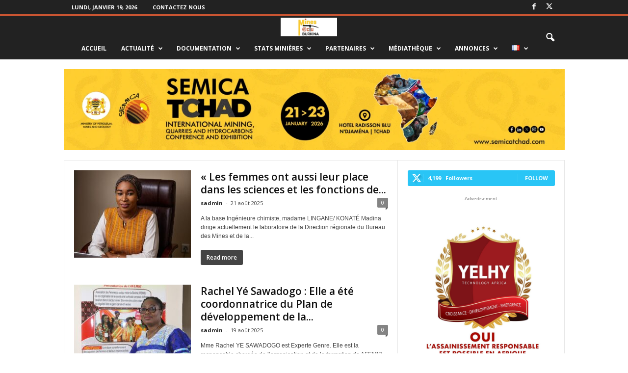

--- FILE ---
content_type: text/html; charset=UTF-8
request_url: https://minesactu.info/page/17/
body_size: 17870
content:
<!doctype html >
<!--[if IE 8]><html class="ie8" lang="fr-FR"> <![endif]-->
<!--[if IE 9]><html class="ie9" lang="fr-FR"> <![endif]-->
<!--[if gt IE 8]><!--><html lang="fr-FR"> <!--<![endif]--><head><title>Mines Actu Burkina | L&#039;information minière en un click | Page 17</title><meta charset="UTF-8" /><meta name="viewport" content="width=device-width, initial-scale=1.0"><link rel="pingback" href="https://minesactu.info/xmlrpc.php" /><meta name='robots' content='max-image-preview:large' /><style>img:is([sizes="auto" i], [sizes^="auto," i]) { contain-intrinsic-size: 3000px 1500px }</style><link rel="canonical" href="https://minesactu.info/page/17/"/><link rel="prev" href="https://minesactu.info/page/16/"/><link rel="next" href="https://minesactu.info/page/18/"/><link rel="icon" type="image/png" href="https://minesactu.info/wp-content/uploads/2022/07/favicon.gif"><link rel='dns-prefetch' href='//fonts.googleapis.com' /><link rel="alternate" type="application/rss+xml" title="Mines Actu Burkina &raquo; Flux" href="https://minesactu.info/feed/" /><link rel="alternate" type="application/rss+xml" title="Mines Actu Burkina &raquo; Flux des commentaires" href="https://minesactu.info/comments/feed/" /><link rel="alternate" type="application/rss+xml" title="Mines Actu Burkina &raquo; Accueil &#8211; Mines Actu Flux des commentaires" href="https://minesactu.info/homepage-sport/feed/" /><style id='classic-theme-styles-inline-css' type='text/css'>/*! This file is auto-generated */
.wp-block-button__link{color:#fff;background-color:#32373c;border-radius:9999px;box-shadow:none;text-decoration:none;padding:calc(.667em + 2px) calc(1.333em + 2px);font-size:1.125em}.wp-block-file__button{background:#32373c;color:#fff;text-decoration:none}</style><style id='global-styles-inline-css' type='text/css'>:root{--wp--preset--aspect-ratio--square: 1;--wp--preset--aspect-ratio--4-3: 4/3;--wp--preset--aspect-ratio--3-4: 3/4;--wp--preset--aspect-ratio--3-2: 3/2;--wp--preset--aspect-ratio--2-3: 2/3;--wp--preset--aspect-ratio--16-9: 16/9;--wp--preset--aspect-ratio--9-16: 9/16;--wp--preset--color--black: #000000;--wp--preset--color--cyan-bluish-gray: #abb8c3;--wp--preset--color--white: #ffffff;--wp--preset--color--pale-pink: #f78da7;--wp--preset--color--vivid-red: #cf2e2e;--wp--preset--color--luminous-vivid-orange: #ff6900;--wp--preset--color--luminous-vivid-amber: #fcb900;--wp--preset--color--light-green-cyan: #7bdcb5;--wp--preset--color--vivid-green-cyan: #00d084;--wp--preset--color--pale-cyan-blue: #8ed1fc;--wp--preset--color--vivid-cyan-blue: #0693e3;--wp--preset--color--vivid-purple: #9b51e0;--wp--preset--gradient--vivid-cyan-blue-to-vivid-purple: linear-gradient(135deg,rgba(6,147,227,1) 0%,rgb(155,81,224) 100%);--wp--preset--gradient--light-green-cyan-to-vivid-green-cyan: linear-gradient(135deg,rgb(122,220,180) 0%,rgb(0,208,130) 100%);--wp--preset--gradient--luminous-vivid-amber-to-luminous-vivid-orange: linear-gradient(135deg,rgba(252,185,0,1) 0%,rgba(255,105,0,1) 100%);--wp--preset--gradient--luminous-vivid-orange-to-vivid-red: linear-gradient(135deg,rgba(255,105,0,1) 0%,rgb(207,46,46) 100%);--wp--preset--gradient--very-light-gray-to-cyan-bluish-gray: linear-gradient(135deg,rgb(238,238,238) 0%,rgb(169,184,195) 100%);--wp--preset--gradient--cool-to-warm-spectrum: linear-gradient(135deg,rgb(74,234,220) 0%,rgb(151,120,209) 20%,rgb(207,42,186) 40%,rgb(238,44,130) 60%,rgb(251,105,98) 80%,rgb(254,248,76) 100%);--wp--preset--gradient--blush-light-purple: linear-gradient(135deg,rgb(255,206,236) 0%,rgb(152,150,240) 100%);--wp--preset--gradient--blush-bordeaux: linear-gradient(135deg,rgb(254,205,165) 0%,rgb(254,45,45) 50%,rgb(107,0,62) 100%);--wp--preset--gradient--luminous-dusk: linear-gradient(135deg,rgb(255,203,112) 0%,rgb(199,81,192) 50%,rgb(65,88,208) 100%);--wp--preset--gradient--pale-ocean: linear-gradient(135deg,rgb(255,245,203) 0%,rgb(182,227,212) 50%,rgb(51,167,181) 100%);--wp--preset--gradient--electric-grass: linear-gradient(135deg,rgb(202,248,128) 0%,rgb(113,206,126) 100%);--wp--preset--gradient--midnight: linear-gradient(135deg,rgb(2,3,129) 0%,rgb(40,116,252) 100%);--wp--preset--font-size--small: 10px;--wp--preset--font-size--medium: 20px;--wp--preset--font-size--large: 30px;--wp--preset--font-size--x-large: 42px;--wp--preset--font-size--regular: 14px;--wp--preset--font-size--larger: 48px;--wp--preset--spacing--20: 0.44rem;--wp--preset--spacing--30: 0.67rem;--wp--preset--spacing--40: 1rem;--wp--preset--spacing--50: 1.5rem;--wp--preset--spacing--60: 2.25rem;--wp--preset--spacing--70: 3.38rem;--wp--preset--spacing--80: 5.06rem;--wp--preset--shadow--natural: 6px 6px 9px rgba(0, 0, 0, 0.2);--wp--preset--shadow--deep: 12px 12px 50px rgba(0, 0, 0, 0.4);--wp--preset--shadow--sharp: 6px 6px 0px rgba(0, 0, 0, 0.2);--wp--preset--shadow--outlined: 6px 6px 0px -3px rgba(255, 255, 255, 1), 6px 6px rgba(0, 0, 0, 1);--wp--preset--shadow--crisp: 6px 6px 0px rgba(0, 0, 0, 1);}:where(.is-layout-flex){gap: 0.5em;}:where(.is-layout-grid){gap: 0.5em;}body .is-layout-flex{display: flex;}.is-layout-flex{flex-wrap: wrap;align-items: center;}.is-layout-flex > :is(*, div){margin: 0;}body .is-layout-grid{display: grid;}.is-layout-grid > :is(*, div){margin: 0;}:where(.wp-block-columns.is-layout-flex){gap: 2em;}:where(.wp-block-columns.is-layout-grid){gap: 2em;}:where(.wp-block-post-template.is-layout-flex){gap: 1.25em;}:where(.wp-block-post-template.is-layout-grid){gap: 1.25em;}.has-black-color{color: var(--wp--preset--color--black) !important;}.has-cyan-bluish-gray-color{color: var(--wp--preset--color--cyan-bluish-gray) !important;}.has-white-color{color: var(--wp--preset--color--white) !important;}.has-pale-pink-color{color: var(--wp--preset--color--pale-pink) !important;}.has-vivid-red-color{color: var(--wp--preset--color--vivid-red) !important;}.has-luminous-vivid-orange-color{color: var(--wp--preset--color--luminous-vivid-orange) !important;}.has-luminous-vivid-amber-color{color: var(--wp--preset--color--luminous-vivid-amber) !important;}.has-light-green-cyan-color{color: var(--wp--preset--color--light-green-cyan) !important;}.has-vivid-green-cyan-color{color: var(--wp--preset--color--vivid-green-cyan) !important;}.has-pale-cyan-blue-color{color: var(--wp--preset--color--pale-cyan-blue) !important;}.has-vivid-cyan-blue-color{color: var(--wp--preset--color--vivid-cyan-blue) !important;}.has-vivid-purple-color{color: var(--wp--preset--color--vivid-purple) !important;}.has-black-background-color{background-color: var(--wp--preset--color--black) !important;}.has-cyan-bluish-gray-background-color{background-color: var(--wp--preset--color--cyan-bluish-gray) !important;}.has-white-background-color{background-color: var(--wp--preset--color--white) !important;}.has-pale-pink-background-color{background-color: var(--wp--preset--color--pale-pink) !important;}.has-vivid-red-background-color{background-color: var(--wp--preset--color--vivid-red) !important;}.has-luminous-vivid-orange-background-color{background-color: var(--wp--preset--color--luminous-vivid-orange) !important;}.has-luminous-vivid-amber-background-color{background-color: var(--wp--preset--color--luminous-vivid-amber) !important;}.has-light-green-cyan-background-color{background-color: var(--wp--preset--color--light-green-cyan) !important;}.has-vivid-green-cyan-background-color{background-color: var(--wp--preset--color--vivid-green-cyan) !important;}.has-pale-cyan-blue-background-color{background-color: var(--wp--preset--color--pale-cyan-blue) !important;}.has-vivid-cyan-blue-background-color{background-color: var(--wp--preset--color--vivid-cyan-blue) !important;}.has-vivid-purple-background-color{background-color: var(--wp--preset--color--vivid-purple) !important;}.has-black-border-color{border-color: var(--wp--preset--color--black) !important;}.has-cyan-bluish-gray-border-color{border-color: var(--wp--preset--color--cyan-bluish-gray) !important;}.has-white-border-color{border-color: var(--wp--preset--color--white) !important;}.has-pale-pink-border-color{border-color: var(--wp--preset--color--pale-pink) !important;}.has-vivid-red-border-color{border-color: var(--wp--preset--color--vivid-red) !important;}.has-luminous-vivid-orange-border-color{border-color: var(--wp--preset--color--luminous-vivid-orange) !important;}.has-luminous-vivid-amber-border-color{border-color: var(--wp--preset--color--luminous-vivid-amber) !important;}.has-light-green-cyan-border-color{border-color: var(--wp--preset--color--light-green-cyan) !important;}.has-vivid-green-cyan-border-color{border-color: var(--wp--preset--color--vivid-green-cyan) !important;}.has-pale-cyan-blue-border-color{border-color: var(--wp--preset--color--pale-cyan-blue) !important;}.has-vivid-cyan-blue-border-color{border-color: var(--wp--preset--color--vivid-cyan-blue) !important;}.has-vivid-purple-border-color{border-color: var(--wp--preset--color--vivid-purple) !important;}.has-vivid-cyan-blue-to-vivid-purple-gradient-background{background: var(--wp--preset--gradient--vivid-cyan-blue-to-vivid-purple) !important;}.has-light-green-cyan-to-vivid-green-cyan-gradient-background{background: var(--wp--preset--gradient--light-green-cyan-to-vivid-green-cyan) !important;}.has-luminous-vivid-amber-to-luminous-vivid-orange-gradient-background{background: var(--wp--preset--gradient--luminous-vivid-amber-to-luminous-vivid-orange) !important;}.has-luminous-vivid-orange-to-vivid-red-gradient-background{background: var(--wp--preset--gradient--luminous-vivid-orange-to-vivid-red) !important;}.has-very-light-gray-to-cyan-bluish-gray-gradient-background{background: var(--wp--preset--gradient--very-light-gray-to-cyan-bluish-gray) !important;}.has-cool-to-warm-spectrum-gradient-background{background: var(--wp--preset--gradient--cool-to-warm-spectrum) !important;}.has-blush-light-purple-gradient-background{background: var(--wp--preset--gradient--blush-light-purple) !important;}.has-blush-bordeaux-gradient-background{background: var(--wp--preset--gradient--blush-bordeaux) !important;}.has-luminous-dusk-gradient-background{background: var(--wp--preset--gradient--luminous-dusk) !important;}.has-pale-ocean-gradient-background{background: var(--wp--preset--gradient--pale-ocean) !important;}.has-electric-grass-gradient-background{background: var(--wp--preset--gradient--electric-grass) !important;}.has-midnight-gradient-background{background: var(--wp--preset--gradient--midnight) !important;}.has-small-font-size{font-size: var(--wp--preset--font-size--small) !important;}.has-medium-font-size{font-size: var(--wp--preset--font-size--medium) !important;}.has-large-font-size{font-size: var(--wp--preset--font-size--large) !important;}.has-x-large-font-size{font-size: var(--wp--preset--font-size--x-large) !important;}
:where(.wp-block-post-template.is-layout-flex){gap: 1.25em;}:where(.wp-block-post-template.is-layout-grid){gap: 1.25em;}
:where(.wp-block-columns.is-layout-flex){gap: 2em;}:where(.wp-block-columns.is-layout-grid){gap: 2em;}
:root :where(.wp-block-pullquote){font-size: 1.5em;line-height: 1.6;}</style><link data-optimized="1" rel='stylesheet' id='wpdm-fonticon-css' href='https://minesactu.info/wp-content/litespeed/css/62425734df0a88603994fe359f5eef5b.css?ver=ea339' type='text/css' media='all' /><link data-optimized="1" rel='stylesheet' id='wpdm-front-css' href='https://minesactu.info/wp-content/litespeed/css/fdf9d722d65ff3d4aef1a549d7452065.css?ver=9de8e' type='text/css' media='all' /><link data-optimized="1" rel='stylesheet' id='td-plugin-newsletter-css' href='https://minesactu.info/wp-content/litespeed/css/bc05d776dd99c4d08b66f9c6be1630af.css?ver=6151d' type='text/css' media='all' /><link rel='stylesheet' id='google-fonts-style-css' href='https://fonts.googleapis.com/css?family=Open+Sans%3A400%2C600%2C700%7CRoboto+Condensed%3A400%2C500%2C700&#038;display=swap&#038;ver=5.4.3.1' type='text/css' media='all' /><link data-optimized="1" rel='stylesheet' id='td-theme-css' href='https://minesactu.info/wp-content/litespeed/css/5611ff286a014db127a7b37bef516fa9.css?ver=65487' type='text/css' media='all' /><style id='td-theme-inline-css' type='text/css'>/* custom css - generated by TagDiv Composer */
        @media (max-width: 767px) {
            .td-header-desktop-wrap {
                display: none;
            }
        }
        @media (min-width: 767px) {
            .td-header-mobile-wrap {
                display: none;
            }
        }</style><link data-optimized="1" rel='stylesheet' id='td-legacy-framework-front-style-css' href='https://minesactu.info/wp-content/litespeed/css/18fc5d045dd172b6e82246c4541147f3.css?ver=0a2b1' type='text/css' media='all' /> <script type="text/javascript" src="https://minesactu.info/wp-includes/js/jquery/jquery.min.js?ver=3.7.1" id="jquery-core-js"></script> <script data-optimized="1" type="text/javascript" src="https://minesactu.info/wp-content/litespeed/js/e7b88e6cbbdf5f37cd92263edc0969c2.js?ver=6b6fe" id="jquery-migrate-js"></script> <script data-optimized="1" type="text/javascript" src="https://minesactu.info/wp-content/litespeed/js/8f68dee2e755f586680896f008141a93.js?ver=acd2f" id="wpdm-frontend-js-js"></script> <script type="text/javascript" id="wpdm-frontjs-js-extra">/*  */
var wpdm_url = {"home":"https:\/\/minesactu.info\/","site":"https:\/\/minesactu.info\/","ajax":"https:\/\/minesactu.info\/wp-admin\/admin-ajax.php"};
var wpdm_js = {"spinner":"<i class=\"wpdm-icon wpdm-sun wpdm-spin\"><\/i>","client_id":"075a9bcd0ee7cead41e7f73121c41eff"};
var wpdm_strings = {"pass_var":"Mot de passe v\u00e9rifi\u00e9\u00a0!","pass_var_q":"Veuillez cliquer sur le bouton suivant pour commencer le t\u00e9l\u00e9chargement.","start_dl":"Commencer le t\u00e9l\u00e9chargement"};
/*  */</script> <script data-optimized="1" type="text/javascript" src="https://minesactu.info/wp-content/litespeed/js/c7dda1bc0501f8225af81bedb4b5d136.js?ver=cca0f" id="wpdm-frontjs-js"></script> <link rel="https://api.w.org/" href="https://minesactu.info/wp-json/" /><link rel="alternate" title="JSON" type="application/json" href="https://minesactu.info/wp-json/wp/v2/pages/42" /><link rel="EditURI" type="application/rsd+xml" title="RSD" href="https://minesactu.info/xmlrpc.php?rsd" /><meta name="generator" content="WordPress 6.8.3" /><link rel='shortlink' href='https://minesactu.info/' /><link rel="alternate" title="oEmbed (JSON)" type="application/json+oembed" href="https://minesactu.info/wp-json/oembed/1.0/embed?url=https%3A%2F%2Fminesactu.info%2F" /><link rel="alternate" title="oEmbed (XML)" type="text/xml+oembed" href="https://minesactu.info/wp-json/oembed/1.0/embed?url=https%3A%2F%2Fminesactu.info%2F&#038;format=xml" /> <script type="text/javascript" id="td-generated-header-js">var tdBlocksArray = []; //here we store all the items for the current page

	    // td_block class - each ajax block uses a object of this class for requests
	    function tdBlock() {
		    this.id = '';
		    this.block_type = 1; //block type id (1-234 etc)
		    this.atts = '';
		    this.td_column_number = '';
		    this.td_current_page = 1; //
		    this.post_count = 0; //from wp
		    this.found_posts = 0; //from wp
		    this.max_num_pages = 0; //from wp
		    this.td_filter_value = ''; //current live filter value
		    this.is_ajax_running = false;
		    this.td_user_action = ''; // load more or infinite loader (used by the animation)
		    this.header_color = '';
		    this.ajax_pagination_infinite_stop = ''; //show load more at page x
	    }

        // td_js_generator - mini detector
        ( function () {
            var htmlTag = document.getElementsByTagName("html")[0];

	        if ( navigator.userAgent.indexOf("MSIE 10.0") > -1 ) {
                htmlTag.className += ' ie10';
            }

            if ( !!navigator.userAgent.match(/Trident.*rv\:11\./) ) {
                htmlTag.className += ' ie11';
            }

	        if ( navigator.userAgent.indexOf("Edge") > -1 ) {
                htmlTag.className += ' ieEdge';
            }

            if ( /(iPad|iPhone|iPod)/g.test(navigator.userAgent) ) {
                htmlTag.className += ' td-md-is-ios';
            }

            var user_agent = navigator.userAgent.toLowerCase();
            if ( user_agent.indexOf("android") > -1 ) {
                htmlTag.className += ' td-md-is-android';
            }

            if ( -1 !== navigator.userAgent.indexOf('Mac OS X')  ) {
                htmlTag.className += ' td-md-is-os-x';
            }

            if ( /chrom(e|ium)/.test(navigator.userAgent.toLowerCase()) ) {
               htmlTag.className += ' td-md-is-chrome';
            }

            if ( -1 !== navigator.userAgent.indexOf('Firefox') ) {
                htmlTag.className += ' td-md-is-firefox';
            }

            if ( -1 !== navigator.userAgent.indexOf('Safari') && -1 === navigator.userAgent.indexOf('Chrome') ) {
                htmlTag.className += ' td-md-is-safari';
            }

            if( -1 !== navigator.userAgent.indexOf('IEMobile') ){
                htmlTag.className += ' td-md-is-iemobile';
            }

        })();

        var tdLocalCache = {};

        ( function () {
            "use strict";

            tdLocalCache = {
                data: {},
                remove: function (resource_id) {
                    delete tdLocalCache.data[resource_id];
                },
                exist: function (resource_id) {
                    return tdLocalCache.data.hasOwnProperty(resource_id) && tdLocalCache.data[resource_id] !== null;
                },
                get: function (resource_id) {
                    return tdLocalCache.data[resource_id];
                },
                set: function (resource_id, cachedData) {
                    tdLocalCache.remove(resource_id);
                    tdLocalCache.data[resource_id] = cachedData;
                }
            };
        })();

    
    
var td_viewport_interval_list=[{"limitBottom":767,"sidebarWidth":251},{"limitBottom":1023,"sidebarWidth":339}];
var td_animation_stack_effect="type0";
var tds_animation_stack=true;
var td_animation_stack_specific_selectors=".entry-thumb, img, .td-lazy-img";
var td_animation_stack_general_selectors=".td-animation-stack img, .td-animation-stack .entry-thumb, .post img, .td-animation-stack .td-lazy-img";
var tdc_is_installed="yes";
var td_ajax_url="https:\/\/minesactu.info\/wp-admin\/admin-ajax.php?td_theme_name=Newsmag&v=5.4.3.1";
var td_get_template_directory_uri="https:\/\/minesactu.info\/wp-content\/plugins\/td-composer\/legacy\/common";
var tds_snap_menu="";
var tds_logo_on_sticky="show";
var tds_header_style="9";
var td_please_wait="Please wait...";
var td_email_user_pass_incorrect="User or password incorrect!";
var td_email_user_incorrect="Email or username incorrect!";
var td_email_incorrect="Email incorrect!";
var td_user_incorrect="Username incorrect!";
var td_email_user_empty="Email or username empty!";
var td_pass_empty="Pass empty!";
var td_pass_pattern_incorrect="Invalid Pass Pattern!";
var td_retype_pass_incorrect="Retyped Pass incorrect!";
var tds_more_articles_on_post_enable="";
var tds_more_articles_on_post_time_to_wait="";
var tds_more_articles_on_post_pages_distance_from_top=0;
var tds_captcha="";
var tds_theme_color_site_wide="#ca5532";
var tds_smart_sidebar="enabled";
var tdThemeName="Newsmag";
var tdThemeNameWl="Newsmag";
var td_magnific_popup_translation_tPrev="Previous (Left arrow key)";
var td_magnific_popup_translation_tNext="Next (Right arrow key)";
var td_magnific_popup_translation_tCounter="%curr% of %total%";
var td_magnific_popup_translation_ajax_tError="The content from %url% could not be loaded.";
var td_magnific_popup_translation_image_tError="The image #%curr% could not be loaded.";
var tdBlockNonce="6691148dc3";
var tdMobileMenu="enabled";
var tdMobileSearch="enabled";
var tdDateNamesI18n={"month_names":["janvier","f\u00e9vrier","mars","avril","mai","juin","juillet","ao\u00fbt","septembre","octobre","novembre","d\u00e9cembre"],"month_names_short":["Jan","F\u00e9v","Mar","Avr","Mai","Juin","Juil","Ao\u00fbt","Sep","Oct","Nov","D\u00e9c"],"day_names":["dimanche","lundi","mardi","mercredi","jeudi","vendredi","samedi"],"day_names_short":["dim","lun","mar","mer","jeu","ven","sam"]};
var td_deploy_mode="deploy";
var td_ad_background_click_link="";
var td_ad_background_click_target="";</script> <style>/* custom css - generated by TagDiv Composer */
    
.td-header-border:before,
    .td-trending-now-title,
    .td_block_mega_menu .td_mega_menu_sub_cats .cur-sub-cat,
    .td-post-category:hover,
    .td-header-style-2 .td-header-sp-logo,
    .td-next-prev-wrap a:hover i,
    .page-nav .current,
    .widget_calendar tfoot a:hover,
    .td-footer-container .widget_search .wpb_button:hover,
    .td-scroll-up-visible,
    .dropcap,
    .td-category a,
    input[type="submit"]:hover,
    .td-post-small-box a:hover,
    .td-404-sub-sub-title a:hover,
    .td-rating-bar-wrap div,
    .td_top_authors .td-active .td-author-post-count,
    .td_top_authors .td-active .td-author-comments-count,
    .td_smart_list_3 .td-sml3-top-controls i:hover,
    .td_smart_list_3 .td-sml3-bottom-controls i:hover,
    .td_wrapper_video_playlist .td_video_controls_playlist_wrapper,
    .td-read-more a:hover,
    .td-login-wrap .btn,
    .td_display_err,
    .td-header-style-6 .td-top-menu-full,
    #bbpress-forums button:hover,
    #bbpress-forums .bbp-pagination .current,
    .bbp_widget_login .button:hover,
    .header-search-wrap .td-drop-down-search .btn:hover,
    .td-post-text-content .more-link-wrap:hover a,
    #buddypress div.item-list-tabs ul li > a span,
    #buddypress div.item-list-tabs ul li > a:hover span,
    #buddypress input[type=submit]:hover,
    #buddypress a.button:hover span,
    #buddypress div.item-list-tabs ul li.selected a span,
    #buddypress div.item-list-tabs ul li.current a span,
    #buddypress input[type=submit]:focus,
    .td-grid-style-3 .td-big-grid-post .td-module-thumb a:last-child:before,
    .td-grid-style-4 .td-big-grid-post .td-module-thumb a:last-child:before,
    .td-grid-style-5 .td-big-grid-post .td-module-thumb:after,
    .td_category_template_2 .td-category-siblings .td-category a:hover,
    .td-weather-week:before,
    .td-weather-information:before,
     .td_3D_btn,
    .td_shadow_btn,
    .td_default_btn,
    .td_square_btn, 
    .td_outlined_btn:hover {
        background-color: #ca5532;
    }

    @media (max-width: 767px) {
        .td-category a.td-current-sub-category {
            background-color: #ca5532;
        }
    }

    .woocommerce .onsale,
    .woocommerce .woocommerce a.button:hover,
    .woocommerce-page .woocommerce .button:hover,
    .single-product .product .summary .cart .button:hover,
    .woocommerce .woocommerce .product a.button:hover,
    .woocommerce .product a.button:hover,
    .woocommerce .product #respond input#submit:hover,
    .woocommerce .checkout input#place_order:hover,
    .woocommerce .woocommerce.widget .button:hover,
    .woocommerce .woocommerce-message .button:hover,
    .woocommerce .woocommerce-error .button:hover,
    .woocommerce .woocommerce-info .button:hover,
    .woocommerce.widget .ui-slider .ui-slider-handle,
    .vc_btn-black:hover,
	.wpb_btn-black:hover,
	.item-list-tabs .feed:hover a,
	.td-smart-list-button:hover {
    	background-color: #ca5532;
    }

    .td-header-sp-top-menu .top-header-menu > .current-menu-item > a,
    .td-header-sp-top-menu .top-header-menu > .current-menu-ancestor > a,
    .td-header-sp-top-menu .top-header-menu > .current-category-ancestor > a,
    .td-header-sp-top-menu .top-header-menu > li > a:hover,
    .td-header-sp-top-menu .top-header-menu > .sfHover > a,
    .top-header-menu ul .current-menu-item > a,
    .top-header-menu ul .current-menu-ancestor > a,
    .top-header-menu ul .current-category-ancestor > a,
    .top-header-menu ul li > a:hover,
    .top-header-menu ul .sfHover > a,
    .sf-menu ul .td-menu-item > a:hover,
    .sf-menu ul .sfHover > a,
    .sf-menu ul .current-menu-ancestor > a,
    .sf-menu ul .current-category-ancestor > a,
    .sf-menu ul .current-menu-item > a,
    .td_module_wrap:hover .entry-title a,
    .td_mod_mega_menu:hover .entry-title a,
    .footer-email-wrap a,
    .widget a:hover,
    .td-footer-container .widget_calendar #today,
    .td-category-pulldown-filter a.td-pulldown-category-filter-link:hover,
    .td-load-more-wrap a:hover,
    .td-post-next-prev-content a:hover,
    .td-author-name a:hover,
    .td-author-url a:hover,
    .td_mod_related_posts:hover .entry-title a,
    .td-search-query,
    .header-search-wrap .td-drop-down-search .result-msg a:hover,
    .td_top_authors .td-active .td-authors-name a,
    .post blockquote p,
    .td-post-content blockquote p,
    .page blockquote p,
    .comment-list cite a:hover,
    .comment-list cite:hover,
    .comment-list .comment-reply-link:hover,
    a,
    .white-menu #td-header-menu .sf-menu > li > a:hover,
    .white-menu #td-header-menu .sf-menu > .current-menu-ancestor > a,
    .white-menu #td-header-menu .sf-menu > .current-menu-item > a,
    .td_quote_on_blocks,
    #bbpress-forums .bbp-forum-freshness a:hover,
    #bbpress-forums .bbp-topic-freshness a:hover,
    #bbpress-forums .bbp-forums-list li a:hover,
    #bbpress-forums .bbp-forum-title:hover,
    #bbpress-forums .bbp-topic-permalink:hover,
    #bbpress-forums .bbp-topic-started-by a:hover,
    #bbpress-forums .bbp-topic-started-in a:hover,
    #bbpress-forums .bbp-body .super-sticky li.bbp-topic-title .bbp-topic-permalink,
    #bbpress-forums .bbp-body .sticky li.bbp-topic-title .bbp-topic-permalink,
    #bbpress-forums #subscription-toggle a:hover,
    #bbpress-forums #favorite-toggle a:hover,
    .woocommerce-account .woocommerce-MyAccount-navigation a:hover,
    .widget_display_replies .bbp-author-name,
    .widget_display_topics .bbp-author-name,
    .archive .widget_archive .current,
    .archive .widget_archive .current a,
    .td-subcategory-header .td-category-siblings .td-subcat-dropdown a.td-current-sub-category,
    .td-subcategory-header .td-category-siblings .td-subcat-dropdown a:hover,
    .td-pulldown-filter-display-option:hover,
    .td-pulldown-filter-display-option .td-pulldown-filter-link:hover,
    .td_normal_slide .td-wrapper-pulldown-filter .td-pulldown-filter-list a:hover,
    #buddypress ul.item-list li div.item-title a:hover,
    .td_block_13 .td-pulldown-filter-list a:hover,
    .td_smart_list_8 .td-smart-list-dropdown-wrap .td-smart-list-button:hover,
    .td_smart_list_8 .td-smart-list-dropdown-wrap .td-smart-list-button:hover i,
    .td-sub-footer-container a:hover,
    .td-instagram-user a,
    .td_outlined_btn,
    body .td_block_list_menu li.current-menu-item > a,
    body .td_block_list_menu li.current-menu-ancestor > a,
    body .td_block_list_menu li.current-category-ancestor > a{
        color: #ca5532;
    }

    .td-mega-menu .wpb_content_element li a:hover,
    .td_login_tab_focus {
        color: #ca5532 !important;
    }

    .td-next-prev-wrap a:hover i,
    .page-nav .current,
    .widget_tag_cloud a:hover,
    .post .td_quote_box,
    .page .td_quote_box,
    .td-login-panel-title,
    #bbpress-forums .bbp-pagination .current,
    .td_category_template_2 .td-category-siblings .td-category a:hover,
    .page-template-page-pagebuilder-latest .td-instagram-user,
     .td_outlined_btn {
        border-color: #ca5532;
    }

    .td_wrapper_video_playlist .td_video_currently_playing:after,
    .item-list-tabs .feed:hover {
        border-color: #ca5532 !important;
    }


    
    .td-pb-row [class*="td-pb-span"],
    .td-pb-border-top,
    .page-template-page-title-sidebar-php .td-page-content > .wpb_row:first-child,
    .td-post-sharing,
    .td-post-content,
    .td-post-next-prev,
    .author-box-wrap,
    .td-comments-title-wrap,
    .comment-list,
    .comment-respond,
    .td-post-template-5 header,
    .td-container,
    .wpb_content_element,
    .wpb_column,
    .wpb_row,
    .white-menu .td-header-container .td-header-main-menu,
    .td-post-template-1 .td-post-content,
    .td-post-template-4 .td-post-sharing-top,
    .td-header-style-6 .td-header-header .td-make-full,
    #disqus_thread,
    .page-template-page-pagebuilder-title-php .td-page-content > .wpb_row:first-child,
    .td-footer-container:before {
        border-color: #e6e6e6;
    }
    .td-top-border {
        border-color: #e6e6e6 !important;
    }
    .td-container-border:after,
    .td-next-prev-separator,
    .td-container .td-pb-row .wpb_column:before,
    .td-container-border:before,
    .td-main-content:before,
    .td-main-sidebar:before,
    .td-pb-row .td-pb-span4:nth-of-type(3):after,
    .td-pb-row .td-pb-span4:nth-last-of-type(3):after {
    	background-color: #e6e6e6;
    }
    @media (max-width: 767px) {
    	.white-menu .td-header-main-menu {
      		border-color: #e6e6e6;
      	}
    }



    
    .td-menu-background:before,
    .td-search-background:before {
        background: rgba(0,0,0,0.5);
        background: -moz-linear-gradient(top, rgba(0,0,0,0.5) 0%, rgba(0,0,0,0.6) 100%);
        background: -webkit-gradient(left top, left bottom, color-stop(0%, rgba(0,0,0,0.5)), color-stop(100%, rgba(0,0,0,0.6)));
        background: -webkit-linear-gradient(top, rgba(0,0,0,0.5) 0%, rgba(0,0,0,0.6) 100%);
        background: -o-linear-gradient(top, rgba(0,0,0,0.5) 0%, @mobileu_gradient_two_mob 100%);
        background: -ms-linear-gradient(top, rgba(0,0,0,0.5) 0%, rgba(0,0,0,0.6) 100%);
        background: linear-gradient(to bottom, rgba(0,0,0,0.5) 0%, rgba(0,0,0,0.6) 100%);
        filter: progid:DXImageTransform.Microsoft.gradient( startColorstr='rgba(0,0,0,0.5)', endColorstr='rgba(0,0,0,0.6)', GradientType=0 );
    }

    
    .td-menu-background:after,
    .td-search-background:after {
        background-image: url('https://minesactu.info/wp-content/uploads/2022/07/p2.jpg');
    }

    
    .white-popup-block:before {
        background-image: url('https://minesactu.info/wp-content/uploads/2022/07/p4.jpg');
    }

    
    .sf-menu > .td-menu-item > a {
        font-size:12px;
	
    }
    
    .td-footer-container::before {
        background-image: url('https://minesactu.info/wp-content/uploads/2022/07/fondfoot2-300x129.jpg');
    }

    
    .td-footer-container::before {
        background-size: cover;
    }

    
    .td-footer-container::before {
        opacity: 0.1;
    }</style><link rel="icon" href="https://minesactu.info/wp-content/uploads/2022/07/cropped-logo-32x32.jpg" sizes="32x32" /><link rel="icon" href="https://minesactu.info/wp-content/uploads/2022/07/cropped-logo-192x192.jpg" sizes="192x192" /><link rel="apple-touch-icon" href="https://minesactu.info/wp-content/uploads/2022/07/cropped-logo-180x180.jpg" /><meta name="msapplication-TileImage" content="https://minesactu.info/wp-content/uploads/2022/07/cropped-logo-270x270.jpg" /><meta name="generator" content="WordPress Download Manager 3.3.28" /><style id="tdw-css-placeholder">/* custom css - generated by TagDiv Composer */</style><style>/* WPDM Link Template Styles */</style><style>:root {
                --color-primary: #4a8eff;
                --color-primary-rgb: 74, 142, 255;
                --color-primary-hover: #5998ff;
                --color-primary-active: #3281ff;
                --clr-sec: #6c757d;
                --clr-sec-rgb: 108, 117, 125;
                --clr-sec-hover: #6c757d;
                --clr-sec-active: #6c757d;
                --color-secondary: #6c757d;
                --color-secondary-rgb: 108, 117, 125;
                --color-secondary-hover: #6c757d;
                --color-secondary-active: #6c757d;
                --color-success: #018e11;
                --color-success-rgb: 1, 142, 17;
                --color-success-hover: #0aad01;
                --color-success-active: #0c8c01;
                --color-info: #2CA8FF;
                --color-info-rgb: 44, 168, 255;
                --color-info-hover: #2CA8FF;
                --color-info-active: #2CA8FF;
                --color-warning: #FFB236;
                --color-warning-rgb: 255, 178, 54;
                --color-warning-hover: #FFB236;
                --color-warning-active: #FFB236;
                --color-danger: #ff5062;
                --color-danger-rgb: 255, 80, 98;
                --color-danger-hover: #ff5062;
                --color-danger-active: #ff5062;
                --color-green: #30b570;
                --color-blue: #0073ff;
                --color-purple: #8557D3;
                --color-red: #ff5062;
                --color-muted: rgba(69, 89, 122, 0.6);
                --wpdm-font: "Sen", -apple-system, BlinkMacSystemFont, "Segoe UI", Roboto, Helvetica, Arial, sans-serif, "Apple Color Emoji", "Segoe UI Emoji", "Segoe UI Symbol";
            }

            .wpdm-download-link.btn.btn-primary {
                border-radius: 4px;
            }</style></head><body class="home paged wp-singular page-template page-template-page-pagebuilder-latest page-template-page-pagebuilder-latest-php page page-id-42 paged-17 page-paged-17 wp-theme-Newsmag homepage-sport global-block-template-1 tdb-template td-animation-stack-type0 td-full-layout" itemscope="itemscope" itemtype="https://schema.org/WebPage"><div class="td-scroll-up  td-hide-scroll-up-on-mob"  style="display:none;"><i class="td-icon-menu-up"></i></div><div class="td-menu-background"></div><div id="td-mobile-nav"><div class="td-mobile-container"><div class="td-menu-socials-wrap"><div class="td-menu-socials">
<span class="td-social-icon-wrap">
<a target="_blank" href="https://web.facebook.com/profile.php?id=100034999807521" title="Facebook">
<i class="td-icon-font td-icon-facebook"></i>
<span style="display: none">Facebook</span>
</a>
</span>
<span class="td-social-icon-wrap">
<a target="_blank" href="https://twitter.com/Minesactubf" title="Twitter">
<i class="td-icon-font td-icon-twitter"></i>
<span style="display: none">Twitter</span>
</a>
</span></div><div class="td-mobile-close">
<span><i class="td-icon-close-mobile"></i></span></div></div><div class="td-mobile-content"><div class="menu-td-demo-header-menu-container"><ul id="menu-td-demo-header-menu" class="td-mobile-main-menu"><li id="menu-item-51" class="menu-item menu-item-type-post_type menu-item-object-page menu-item-first menu-item-51"><a href="https://minesactu.info/news/">Accueil</a></li><li id="menu-item-52" class="menu-item menu-item-type-custom menu-item-object-custom menu-item-has-children menu-item-52"><a href="#">Actualité<i class="td-icon-menu-right td-element-after"></i></a><ul class="sub-menu"><li id="menu-item-235" class="menu-item menu-item-type-taxonomy menu-item-object-category menu-item-235"><a href="https://minesactu.info/category/edito/">Edito</a></li><li id="menu-item-238" class="menu-item menu-item-type-taxonomy menu-item-object-category menu-item-238"><a href="https://minesactu.info/category/economie/">Economie</a></li><li id="menu-item-234" class="menu-item menu-item-type-taxonomy menu-item-object-category menu-item-234"><a href="https://minesactu.info/category/societe/">Société</a></li><li id="menu-item-236" class="menu-item menu-item-type-taxonomy menu-item-object-category menu-item-236"><a href="https://minesactu.info/category/environnement/">Environnement</a></li><li id="menu-item-233" class="menu-item menu-item-type-taxonomy menu-item-object-category menu-item-233"><a href="https://minesactu.info/category/responsabilite-sociale-des-entreprises/">Responsabilité sociale des entreprises</a></li><li id="menu-item-237" class="menu-item menu-item-type-taxonomy menu-item-object-category menu-item-237"><a href="https://minesactu.info/category/sante-et-securite-au-travail/">Santé et sécurité au travail</a></li><li id="menu-item-239" class="menu-item menu-item-type-taxonomy menu-item-object-category menu-item-239"><a href="https://minesactu.info/category/mine-artisanale/">Mine artisanale</a></li></ul></li><li id="menu-item-53" class="menu-item menu-item-type-custom menu-item-object-custom menu-item-has-children menu-item-53"><a href="#">Documentation<i class="td-icon-menu-right td-element-after"></i></a><ul class="sub-menu"><li id="menu-item-363" class="menu-item menu-item-type-post_type menu-item-object-page menu-item-363"><a href="https://minesactu.info/code-minier/">Code minier</a></li><li id="menu-item-362" class="menu-item menu-item-type-post_type menu-item-object-page menu-item-362"><a href="https://minesactu.info/decrets-et-arretes/">Décrets et arrêtés</a></li><li id="menu-item-361" class="menu-item menu-item-type-post_type menu-item-object-page menu-item-361"><a href="https://minesactu.info/rapports-itie/">Rapports ITIE</a></li><li id="menu-item-242" class="menu-item menu-item-type-custom menu-item-object-custom menu-item-242"><a href="#">Autres publications</a></li></ul></li><li id="menu-item-54" class="menu-item menu-item-type-custom menu-item-object-custom menu-item-has-children menu-item-54"><a href="#">Stats minières<i class="td-icon-menu-right td-element-after"></i></a><ul class="sub-menu"><li id="menu-item-403" class="menu-item menu-item-type-post_type menu-item-object-page menu-item-403"><a href="https://minesactu.info/societes-minieres-en-production/">Sociétés minières en production</a></li><li id="menu-item-401" class="menu-item menu-item-type-post_type menu-item-object-page menu-item-401"><a href="https://minesactu.info/societes-minieres-en-recherche/">Sociétés minières en recherche</a></li><li id="menu-item-396" class="menu-item menu-item-type-post_type menu-item-object-page menu-item-396"><a href="https://minesactu.info/exploitation-artisanale/">Exploitation artisanale</a></li><li id="menu-item-402" class="menu-item menu-item-type-post_type menu-item-object-page menu-item-402"><a href="https://minesactu.info/carrieres/">Carrières</a></li><li id="menu-item-400" class="menu-item menu-item-type-post_type menu-item-object-page menu-item-400"><a href="https://minesactu.info/emplois/">Emplois</a></li><li id="menu-item-399" class="menu-item menu-item-type-post_type menu-item-object-page menu-item-399"><a href="https://minesactu.info/recettes-budgetaires/">Recettes budgétaires</a></li><li id="menu-item-398" class="menu-item menu-item-type-post_type menu-item-object-page menu-item-398"><a href="https://minesactu.info/recettes-dexportations/">Recettes d’exportations</a></li><li id="menu-item-397" class="menu-item menu-item-type-post_type menu-item-object-page menu-item-397"><a href="https://minesactu.info/cartographies/">Cartographies</a></li><li id="menu-item-248" class="menu-item menu-item-type-custom menu-item-object-custom menu-item-248"><a href="#">Production</a></li><li id="menu-item-243" class="menu-item menu-item-type-custom menu-item-object-custom menu-item-243"><a href="#">Permis et titres miniers</a></li><li id="menu-item-474" class="menu-item menu-item-type-taxonomy menu-item-object-category menu-item-474"><a href="https://minesactu.info/category/developpement-local/">Développement local</a></li></ul></li><li id="menu-item-55" class="menu-item menu-item-type-custom menu-item-object-custom menu-item-has-children menu-item-55"><a href="#">Partenaires<i class="td-icon-menu-right td-element-after"></i></a><ul class="sub-menu"><li id="menu-item-254" class="menu-item menu-item-type-custom menu-item-object-custom menu-item-254"><a href="https://cbmgc.org/">CBMGC</a></li><li id="menu-item-257" class="menu-item menu-item-type-custom menu-item-object-custom menu-item-257"><a href="https://itie-bf.bf/">ITIE-Burkina Faso</a></li><li id="menu-item-258" class="menu-item menu-item-type-custom menu-item-object-custom menu-item-258"><a href="#">G-Com</a></li><li id="menu-item-259" class="menu-item menu-item-type-custom menu-item-object-custom menu-item-259"><a href="https://www.radarsburkina.net/index.php/fr/">Radar info</a></li><li id="menu-item-261" class="menu-item menu-item-type-custom menu-item-object-custom menu-item-261"><a href="https://burkinainfotv.com">Burkina info</a></li></ul></li><li id="menu-item-56" class="menu-item menu-item-type-post_type menu-item-object-page menu-item-has-children menu-item-56"><a href="https://minesactu.info/homepage-fashion/">Médiathèque<i class="td-icon-menu-right td-element-after"></i></a><ul class="sub-menu"><li id="menu-item-262" class="menu-item menu-item-type-custom menu-item-object-custom menu-item-262"><a href="#">Photothèque</a></li><li id="menu-item-263" class="menu-item menu-item-type-custom menu-item-object-custom menu-item-263"><a href="#">Vidéothèque</a></li></ul></li><li id="menu-item-58" class="menu-item menu-item-type-post_type menu-item-object-page menu-item-has-children menu-item-58"><a href="https://minesactu.info/homepage-tech/">Annonces<i class="td-icon-menu-right td-element-after"></i></a><ul class="sub-menu"><li id="menu-item-268" class="menu-item menu-item-type-taxonomy menu-item-object-category menu-item-268"><a href="https://minesactu.info/category/offres/stages/">Stages</a></li><li id="menu-item-267" class="menu-item menu-item-type-taxonomy menu-item-object-category menu-item-267"><a href="https://minesactu.info/category/offres/emplois/">Emplois</a></li><li id="menu-item-266" class="menu-item menu-item-type-taxonomy menu-item-object-category menu-item-266"><a href="https://minesactu.info/category/offres/appel-doffres/">Appel d&rsquo;offres</a></li></ul></li><li id="menu-item-1120" class="pll-parent-menu-item menu-item menu-item-type-custom menu-item-object-custom menu-item-has-children menu-item-1120"><a href="#pll_switcher"><img src="[data-uri]" alt="Français" width="16" height="11" style="width: 16px; height: 11px;" /><i class="td-icon-menu-right td-element-after"></i></a><ul class="sub-menu"><li id="menu-item-1120-fr" class="lang-item lang-item-40 lang-item-fr current-lang lang-item-first menu-item menu-item-type-custom menu-item-object-custom menu-item-home menu-item-1120-fr"><a href="https://minesactu.info/" hreflang="fr-FR" lang="fr-FR"><img src="[data-uri]" alt="Français" width="16" height="11" style="width: 16px; height: 11px;" /></a></li><li id="menu-item-1120-en" class="lang-item lang-item-43 lang-item-en menu-item menu-item-type-custom menu-item-object-custom menu-item-1120-en"><a href="https://minesactu.info/en/" hreflang="en-GB" lang="en-GB"><img src="[data-uri]" alt="English" width="16" height="11" style="width: 16px; height: 11px;" /></a></li></ul></li></ul></div></div></div></div><div class="td-search-background"></div><div class="td-search-wrap-mob"><div class="td-drop-down-search"><form method="get" class="td-search-form" action="https://minesactu.info/"><div class="td-search-close">
<span><i class="td-icon-close-mobile"></i></span></div><div role="search" class="td-search-input">
<span>Search</span>
<input id="td-header-search-mob" type="text" value="" name="s" autocomplete="off" /></div></form><div id="td-aj-search-mob"></div></div></div><div id="td-outer-wrap"><div class="td-outer-container"><div class="td-header-wrap td-header-style-9"><div class="td-top-menu-full"><div class="td-header-row td-header-top-menu td-make-full"><div class="td-top-bar-container top-bar-style-1"><div class="td-header-sp-top-menu"><div class="td_data_time"><div >lundi, janvier 19, 2026</div></div><div class="menu-top-container"><ul id="menu-td-demo-top-menu" class="top-header-menu"><li id="menu-item-33" class="menu-item menu-item-type-post_type menu-item-object-page menu-item-first td-menu-item td-normal-menu menu-item-33"><a href="https://minesactu.info/contact/">Contactez nous</a></li></ul></div></div><div class="td-header-sp-top-widget">
<span class="td-social-icon-wrap">
<a target="_blank" href="https://web.facebook.com/profile.php?id=100034999807521" title="Facebook">
<i class="td-icon-font td-icon-facebook"></i>
<span style="display: none">Facebook</span>
</a>
</span>
<span class="td-social-icon-wrap">
<a target="_blank" href="https://twitter.com/Minesactubf" title="Twitter">
<i class="td-icon-font td-icon-twitter"></i>
<span style="display: none">Twitter</span>
</a>
</span></div></div></div></div><div class="td-header-menu-wrap"><div class="td-header-row td-header-border td-header-main-menu"><div class="td-make-full"><div id="td-header-menu" role="navigation"><div id="td-top-mobile-toggle"><span><i class="td-icon-font td-icon-mobile"></i></span></div><div class="td-main-menu-logo td-logo-in-menu">
<a class="td-mobile-logo td-sticky-mobile" href="https://minesactu.info/">
<img class="td-retina-data" data-retina="https://minesactu.info/wp-content/uploads/2022/07/minesactu.gif" src="https://minesactu.info/wp-content/uploads/2022/07/minesactu.gif" alt=""  width="272" height="90"/>
</a><h1 class="td-logo">		<a class="td-header-logo td-sticky-mobile" href="https://minesactu.info/">
<img class="td-retina-data" data-retina="https://minesactu.info/wp-content/uploads/2022/07/logo-retina-300x99.png" src="https://minesactu.info/wp-content/uploads/2022/07/logo.png" alt=""  width="272" height="90"/>
<span class="td-visual-hidden">Mines Actu Burkina</span>
</a></h1></div><div class="menu-td-demo-header-menu-container"><ul id="menu-td-demo-header-menu-1" class="sf-menu"><li class="menu-item menu-item-type-post_type menu-item-object-page menu-item-first td-menu-item td-normal-menu menu-item-51"><a href="https://minesactu.info/news/">Accueil</a></li><li class="menu-item menu-item-type-custom menu-item-object-custom menu-item-has-children td-menu-item td-normal-menu menu-item-52"><a href="#">Actualité</a><ul class="sub-menu"><li class="menu-item menu-item-type-taxonomy menu-item-object-category td-menu-item td-normal-menu menu-item-235"><a href="https://minesactu.info/category/edito/">Edito</a></li><li class="menu-item menu-item-type-taxonomy menu-item-object-category td-menu-item td-normal-menu menu-item-238"><a href="https://minesactu.info/category/economie/">Economie</a></li><li class="menu-item menu-item-type-taxonomy menu-item-object-category td-menu-item td-normal-menu menu-item-234"><a href="https://minesactu.info/category/societe/">Société</a></li><li class="menu-item menu-item-type-taxonomy menu-item-object-category td-menu-item td-normal-menu menu-item-236"><a href="https://minesactu.info/category/environnement/">Environnement</a></li><li class="menu-item menu-item-type-taxonomy menu-item-object-category td-menu-item td-normal-menu menu-item-233"><a href="https://minesactu.info/category/responsabilite-sociale-des-entreprises/">Responsabilité sociale des entreprises</a></li><li class="menu-item menu-item-type-taxonomy menu-item-object-category td-menu-item td-normal-menu menu-item-237"><a href="https://minesactu.info/category/sante-et-securite-au-travail/">Santé et sécurité au travail</a></li><li class="menu-item menu-item-type-taxonomy menu-item-object-category td-menu-item td-normal-menu menu-item-239"><a href="https://minesactu.info/category/mine-artisanale/">Mine artisanale</a></li></ul></li><li class="menu-item menu-item-type-custom menu-item-object-custom menu-item-has-children td-menu-item td-normal-menu menu-item-53"><a href="#">Documentation</a><ul class="sub-menu"><li class="menu-item menu-item-type-post_type menu-item-object-page td-menu-item td-normal-menu menu-item-363"><a href="https://minesactu.info/code-minier/">Code minier</a></li><li class="menu-item menu-item-type-post_type menu-item-object-page td-menu-item td-normal-menu menu-item-362"><a href="https://minesactu.info/decrets-et-arretes/">Décrets et arrêtés</a></li><li class="menu-item menu-item-type-post_type menu-item-object-page td-menu-item td-normal-menu menu-item-361"><a href="https://minesactu.info/rapports-itie/">Rapports ITIE</a></li><li class="menu-item menu-item-type-custom menu-item-object-custom td-menu-item td-normal-menu menu-item-242"><a href="#">Autres publications</a></li></ul></li><li class="menu-item menu-item-type-custom menu-item-object-custom menu-item-has-children td-menu-item td-normal-menu menu-item-54"><a href="#">Stats minières</a><ul class="sub-menu"><li class="menu-item menu-item-type-post_type menu-item-object-page td-menu-item td-normal-menu menu-item-403"><a href="https://minesactu.info/societes-minieres-en-production/">Sociétés minières en production</a></li><li class="menu-item menu-item-type-post_type menu-item-object-page td-menu-item td-normal-menu menu-item-401"><a href="https://minesactu.info/societes-minieres-en-recherche/">Sociétés minières en recherche</a></li><li class="menu-item menu-item-type-post_type menu-item-object-page td-menu-item td-normal-menu menu-item-396"><a href="https://minesactu.info/exploitation-artisanale/">Exploitation artisanale</a></li><li class="menu-item menu-item-type-post_type menu-item-object-page td-menu-item td-normal-menu menu-item-402"><a href="https://minesactu.info/carrieres/">Carrières</a></li><li class="menu-item menu-item-type-post_type menu-item-object-page td-menu-item td-normal-menu menu-item-400"><a href="https://minesactu.info/emplois/">Emplois</a></li><li class="menu-item menu-item-type-post_type menu-item-object-page td-menu-item td-normal-menu menu-item-399"><a href="https://minesactu.info/recettes-budgetaires/">Recettes budgétaires</a></li><li class="menu-item menu-item-type-post_type menu-item-object-page td-menu-item td-normal-menu menu-item-398"><a href="https://minesactu.info/recettes-dexportations/">Recettes d’exportations</a></li><li class="menu-item menu-item-type-post_type menu-item-object-page td-menu-item td-normal-menu menu-item-397"><a href="https://minesactu.info/cartographies/">Cartographies</a></li><li class="menu-item menu-item-type-custom menu-item-object-custom td-menu-item td-normal-menu menu-item-248"><a href="#">Production</a></li><li class="menu-item menu-item-type-custom menu-item-object-custom td-menu-item td-normal-menu menu-item-243"><a href="#">Permis et titres miniers</a></li><li class="menu-item menu-item-type-taxonomy menu-item-object-category td-menu-item td-normal-menu menu-item-474"><a href="https://minesactu.info/category/developpement-local/">Développement local</a></li></ul></li><li class="menu-item menu-item-type-custom menu-item-object-custom menu-item-has-children td-menu-item td-normal-menu menu-item-55"><a href="#">Partenaires</a><ul class="sub-menu"><li class="menu-item menu-item-type-custom menu-item-object-custom td-menu-item td-normal-menu menu-item-254"><a href="https://cbmgc.org/">CBMGC</a></li><li class="menu-item menu-item-type-custom menu-item-object-custom td-menu-item td-normal-menu menu-item-257"><a href="https://itie-bf.bf/">ITIE-Burkina Faso</a></li><li class="menu-item menu-item-type-custom menu-item-object-custom td-menu-item td-normal-menu menu-item-258"><a href="#">G-Com</a></li><li class="menu-item menu-item-type-custom menu-item-object-custom td-menu-item td-normal-menu menu-item-259"><a href="https://www.radarsburkina.net/index.php/fr/">Radar info</a></li><li class="menu-item menu-item-type-custom menu-item-object-custom td-menu-item td-normal-menu menu-item-261"><a href="https://burkinainfotv.com">Burkina info</a></li></ul></li><li class="menu-item menu-item-type-post_type menu-item-object-page menu-item-has-children td-menu-item td-normal-menu menu-item-56"><a href="https://minesactu.info/homepage-fashion/">Médiathèque</a><ul class="sub-menu"><li class="menu-item menu-item-type-custom menu-item-object-custom td-menu-item td-normal-menu menu-item-262"><a href="#">Photothèque</a></li><li class="menu-item menu-item-type-custom menu-item-object-custom td-menu-item td-normal-menu menu-item-263"><a href="#">Vidéothèque</a></li></ul></li><li class="menu-item menu-item-type-post_type menu-item-object-page menu-item-has-children td-menu-item td-normal-menu menu-item-58"><a href="https://minesactu.info/homepage-tech/">Annonces</a><ul class="sub-menu"><li class="menu-item menu-item-type-taxonomy menu-item-object-category td-menu-item td-normal-menu menu-item-268"><a href="https://minesactu.info/category/offres/stages/">Stages</a></li><li class="menu-item menu-item-type-taxonomy menu-item-object-category td-menu-item td-normal-menu menu-item-267"><a href="https://minesactu.info/category/offres/emplois/">Emplois</a></li><li class="menu-item menu-item-type-taxonomy menu-item-object-category td-menu-item td-normal-menu menu-item-266"><a href="https://minesactu.info/category/offres/appel-doffres/">Appel d&rsquo;offres</a></li></ul></li><li class="pll-parent-menu-item menu-item menu-item-type-custom menu-item-object-custom menu-item-has-children td-menu-item td-normal-menu menu-item-1120"><a href="#pll_switcher"><img src="[data-uri]" alt="Français" width="16" height="11" style="width: 16px; height: 11px;" /></a><ul class="sub-menu"><li class="lang-item lang-item-40 lang-item-fr current-lang lang-item-first menu-item menu-item-type-custom menu-item-object-custom menu-item-home td-menu-item td-normal-menu menu-item-1120-fr"><a href="https://minesactu.info/" hreflang="fr-FR" lang="fr-FR"><img src="[data-uri]" alt="Français" width="16" height="11" style="width: 16px; height: 11px;" /></a></li><li class="lang-item lang-item-43 lang-item-en menu-item menu-item-type-custom menu-item-object-custom td-menu-item td-normal-menu menu-item-1120-en"><a href="https://minesactu.info/en/" hreflang="en-GB" lang="en-GB"><img src="[data-uri]" alt="English" width="16" height="11" style="width: 16px; height: 11px;" /></a></li></ul></li></ul></div></div><div class="td-search-wrapper"><div id="td-top-search"><div class="header-search-wrap"><div class="dropdown header-search">
<a id="td-header-search-button" href="#" role="button" aria-label="search icon" class="dropdown-toggle " data-toggle="dropdown"><i class="td-icon-search"></i></a>
<span id="td-header-search-button-mob" class="dropdown-toggle " data-toggle="dropdown"><i class="td-icon-search"></i></span></div></div></div></div><div class="header-search-wrap"><div class="dropdown header-search"><div class="td-drop-down-search"><form method="get" class="td-search-form" action="https://minesactu.info/"><div role="search" class="td-head-form-search-wrap">
<input class="needsclick" id="td-header-search" type="text" value="" name="s" autocomplete="off" /><input class="wpb_button wpb_btn-inverse btn" type="submit" id="td-header-search-top" value="Search" /></div></form><div id="td-aj-search"></div></div></div></div></div></div></div><div class="td-header-container"><div class="td-header-row"><div class="td-header-sp-rec"><div class="td-header-ad-wrap  td-ad-m td-ad-tp td-ad-p"><div class="td-a-rec td-a-rec-id-header  tdi_1 td_block_template_1"><div class="td-all-devices"><img src="https://minesactu.info//wp-content/uploads/2026/01/Gif-Semica-Tchad-VA.webp"/  width="100%"></div></div></div></div></div></div></div><div class="td-main-content-wrap td-main-page-wrap td-container-wrap"><div class="td-container td-pb-article-list "><div class="td-container-border"><div class="td-pb-row"><div class="td-pb-span8 td-main-content" role="main"><div class="td-ss-main-content"><div class="td_module_11 td_module_wrap td-animation-stack td-cpt-post"><div class="td-module-thumb"><a href="https://minesactu.info/2025/08/21/les-femmes-ont-aussi-leur-place-dans-les-sciences-et-les-fonctions-de-responsabilite-madame-lingane-konate-madina-chef-de-service-laboratoire-de-la-direction-regionale-du-bumigeb-a-bo/"  rel="bookmark" class="td-image-wrap " title="« Les femmes ont aussi leur place dans les sciences et les fonctions de responsabilité », Madame LINGANE/ KONATÉ Madina, chef de service laboratoire de la Direction régionale du BUMIGEB à Bobo Dioulasso" ><img class="entry-thumb" src="" alt="" title="« Les femmes ont aussi leur place dans les sciences et les fonctions de responsabilité », Madame LINGANE/ KONATÉ Madina, chef de service laboratoire de la Direction régionale du BUMIGEB à Bobo Dioulasso" data-type="image_tag" data-img-url="https://minesactu.info/wp-content/uploads/2025/08/Madame-Konate-1-238x178.jpeg"  width="238" height="178" /></a></div><div class="item-details"><h3 class="entry-title td-module-title"><a href="https://minesactu.info/2025/08/21/les-femmes-ont-aussi-leur-place-dans-les-sciences-et-les-fonctions-de-responsabilite-madame-lingane-konate-madina-chef-de-service-laboratoire-de-la-direction-regionale-du-bumigeb-a-bo/"  rel="bookmark" title="« Les femmes ont aussi leur place dans les sciences et les fonctions de responsabilité », Madame LINGANE/ KONATÉ Madina, chef de service laboratoire de la Direction régionale du BUMIGEB à Bobo Dioulasso">« Les femmes ont aussi leur place dans les sciences et les fonctions de...</a></h3><div class="meta-info">
<span class="td-post-author-name"><a href="https://minesactu.info/author/sadmin/">sadmin</a> <span>-</span> </span>                    <span class="td-post-date"><time class="entry-date updated td-module-date" datetime="2025-08-21T11:48:31+00:00" >21 août 2025</time></span>                    <span class="td-module-comments"><a href="https://minesactu.info/2025/08/21/les-femmes-ont-aussi-leur-place-dans-les-sciences-et-les-fonctions-de-responsabilite-madame-lingane-konate-madina-chef-de-service-laboratoire-de-la-direction-regionale-du-bumigeb-a-bo/#respond">0</a></span></div><div class="td-excerpt">
A la base Ingénieure chimiste, madame LINGANE/ KONATÉ Madina dirige actuellement le laboratoire de la Direction régionale du Bureau des Mines et de la...</div><div class="td-read-more">
<a href="https://minesactu.info/2025/08/21/les-femmes-ont-aussi-leur-place-dans-les-sciences-et-les-fonctions-de-responsabilite-madame-lingane-konate-madina-chef-de-service-laboratoire-de-la-direction-regionale-du-bumigeb-a-bo/" >Read more</a></div></div></div><div class="td_module_11 td_module_wrap td-animation-stack td-cpt-post"><div class="td-module-thumb"><a href="https://minesactu.info/2025/08/19/rachel-ye-sawadogo-elle-a-ete-coordonnatrice-du-plan-de-developpement-de-la-releve-a-iamgold-essakane-sa/"  rel="bookmark" class="td-image-wrap " title="Rachel Yé Sawadogo : Elle a été coordonnatrice du Plan de développement de la Relève à IAMGOLD Essakane SA" ><img class="entry-thumb" src="" alt="" title="Rachel Yé Sawadogo : Elle a été coordonnatrice du Plan de développement de la Relève à IAMGOLD Essakane SA" data-type="image_tag" data-img-url="https://minesactu.info/wp-content/uploads/2025/08/Secretaire-a-lOrganisation-et-a-la-formation-Mme-YE-SAWADOGO-Rachel-238x178.jpeg"  width="238" height="178" /></a></div><div class="item-details"><h3 class="entry-title td-module-title"><a href="https://minesactu.info/2025/08/19/rachel-ye-sawadogo-elle-a-ete-coordonnatrice-du-plan-de-developpement-de-la-releve-a-iamgold-essakane-sa/"  rel="bookmark" title="Rachel Yé Sawadogo : Elle a été coordonnatrice du Plan de développement de la Relève à IAMGOLD Essakane SA">Rachel Yé Sawadogo : Elle a été coordonnatrice du Plan de développement de la...</a></h3><div class="meta-info">
<span class="td-post-author-name"><a href="https://minesactu.info/author/sadmin/">sadmin</a> <span>-</span> </span>                    <span class="td-post-date"><time class="entry-date updated td-module-date" datetime="2025-08-19T13:51:51+00:00" >19 août 2025</time></span>                    <span class="td-module-comments"><a href="https://minesactu.info/2025/08/19/rachel-ye-sawadogo-elle-a-ete-coordonnatrice-du-plan-de-developpement-de-la-releve-a-iamgold-essakane-sa/#respond">0</a></span></div><div class="td-excerpt">
Mme Rachel YE SAWADOGO est Experte Genre. Elle est la responsable chargée de l’organisation et de la formation de AFEMIB. Titulaire d’une maitrise en...</div><div class="td-read-more">
<a href="https://minesactu.info/2025/08/19/rachel-ye-sawadogo-elle-a-ete-coordonnatrice-du-plan-de-developpement-de-la-releve-a-iamgold-essakane-sa/" >Read more</a></div></div></div><div class="td_module_11 td_module_wrap td-animation-stack td-cpt-post"><div class="td-module-thumb"><a href="https://minesactu.info/2025/08/19/la-rehabilitation-et-la-fermeture-de-mine-est-un-projet-aussi-important-que-le-projet-douverture-de-lexploitation-de-la-mine-maimouna-guembre-ouedraogo-chargee-de-la/"  rel="bookmark" class="td-image-wrap " title="« La réhabilitation et la fermeture de mine est un projet aussi important que le projet d’ouverture de l’exploitation de la mine», Maïmouna Guembré/ Ouédraogo, chargée de la réhabilitation des mines de Endeavour mining au Burkina Faso" ><img class="entry-thumb" src="" alt="" title="« La réhabilitation et la fermeture de mine est un projet aussi important que le projet d’ouverture de l’exploitation de la mine», Maïmouna Guembré/ Ouédraogo, chargée de la réhabilitation des mines de Endeavour mining au Burkina Faso" data-type="image_tag" data-img-url="https://minesactu.info/wp-content/uploads/2025/08/Conseillere-technique-GUEMBRE-Maimouna-238x178.jpg"  width="238" height="178" /></a></div><div class="item-details"><h3 class="entry-title td-module-title"><a href="https://minesactu.info/2025/08/19/la-rehabilitation-et-la-fermeture-de-mine-est-un-projet-aussi-important-que-le-projet-douverture-de-lexploitation-de-la-mine-maimouna-guembre-ouedraogo-chargee-de-la/"  rel="bookmark" title="« La réhabilitation et la fermeture de mine est un projet aussi important que le projet d’ouverture de l’exploitation de la mine», Maïmouna Guembré/ Ouédraogo, chargée de la réhabilitation des mines de Endeavour mining au Burkina Faso">« La réhabilitation et la fermeture de mine est un projet aussi important que...</a></h3><div class="meta-info">
<span class="td-post-author-name"><a href="https://minesactu.info/author/sadmin/">sadmin</a> <span>-</span> </span>                    <span class="td-post-date"><time class="entry-date updated td-module-date" datetime="2025-08-19T13:34:33+00:00" >19 août 2025</time></span>                    <span class="td-module-comments"><a href="https://minesactu.info/2025/08/19/la-rehabilitation-et-la-fermeture-de-mine-est-un-projet-aussi-important-que-le-projet-douverture-de-lexploitation-de-la-mine-maimouna-guembre-ouedraogo-chargee-de-la/#respond">0</a></span></div><div class="td-excerpt">
La première femme ingénieure métallurgiste du Burkina Faso s’appelle Maïmouna Guembré/ Ouédraogo. Formée à Ouagadougou et à Nancy, elle est actuellement chargée de la...</div><div class="td-read-more">
<a href="https://minesactu.info/2025/08/19/la-rehabilitation-et-la-fermeture-de-mine-est-un-projet-aussi-important-que-le-projet-douverture-de-lexploitation-de-la-mine-maimouna-guembre-ouedraogo-chargee-de-la/" >Read more</a></div></div></div><div class="td_module_11 td_module_wrap td-animation-stack td-cpt-post"><div class="td-module-thumb"><a href="https://minesactu.info/2025/08/18/marie-rose-aida-tamboura-est-la-premiere-femme-a-diriger-une-societe-miniere-au-burkina-faso/"  rel="bookmark" class="td-image-wrap " title="Marie-Rose Aïda Tamboura est la première femme à diriger une société minière au Burkina Faso" ><img class="entry-thumb" src="" alt="" title="Marie-Rose Aïda Tamboura est la première femme à diriger une société minière au Burkina Faso" data-type="image_tag" data-img-url="https://minesactu.info/wp-content/uploads/2025/08/AFEMIB-3-238x178.jpeg"  width="238" height="178" /></a></div><div class="item-details"><h3 class="entry-title td-module-title"><a href="https://minesactu.info/2025/08/18/marie-rose-aida-tamboura-est-la-premiere-femme-a-diriger-une-societe-miniere-au-burkina-faso/"  rel="bookmark" title="Marie-Rose Aïda Tamboura est la première femme à diriger une société minière au Burkina Faso">Marie-Rose Aïda Tamboura est la première femme à diriger une société minière au Burkina...</a></h3><div class="meta-info">
<span class="td-post-author-name"><a href="https://minesactu.info/author/sadmin/">sadmin</a> <span>-</span> </span>                    <span class="td-post-date"><time class="entry-date updated td-module-date" datetime="2025-08-18T12:30:37+00:00" >18 août 2025</time></span>                    <span class="td-module-comments"><a href="https://minesactu.info/2025/08/18/marie-rose-aida-tamboura-est-la-premiere-femme-a-diriger-une-societe-miniere-au-burkina-faso/#respond">0</a></span></div><div class="td-excerpt">
Marie-Rose Aïda Tamboura est la première femme à diriger une société minière au Burkina Faso au début des années 2000. À cette époque, aucune...</div><div class="td-read-more">
<a href="https://minesactu.info/2025/08/18/marie-rose-aida-tamboura-est-la-premiere-femme-a-diriger-une-societe-miniere-au-burkina-faso/" >Read more</a></div></div></div><div class="td_module_11 td_module_wrap td-animation-stack td-cpt-post"><div class="td-module-thumb"><a href="https://minesactu.info/2025/08/18/dans-le-secteur-minier-comme-ailleurs-leur-inclusion-nest-pas-une-faveur-mais-une-necessite-kabre-kabore-lucie-presidente-de-afemib/"  rel="bookmark" class="td-image-wrap " title="« Dans le secteur minier comme ailleurs, leur inclusion n’est pas une faveur, mais une nécessité », KABRE/KABORE Lucie, Présidente de AFEMIB" ><img class="entry-thumb" src="" alt="" title="« Dans le secteur minier comme ailleurs, leur inclusion n’est pas une faveur, mais une nécessité », KABRE/KABORE Lucie, Présidente de AFEMIB" data-type="image_tag" data-img-url="https://minesactu.info/wp-content/uploads/2025/08/AFEMIB-2-238x178.jpeg"  width="238" height="178" /></a></div><div class="item-details"><h3 class="entry-title td-module-title"><a href="https://minesactu.info/2025/08/18/dans-le-secteur-minier-comme-ailleurs-leur-inclusion-nest-pas-une-faveur-mais-une-necessite-kabre-kabore-lucie-presidente-de-afemib/"  rel="bookmark" title="« Dans le secteur minier comme ailleurs, leur inclusion n’est pas une faveur, mais une nécessité », KABRE/KABORE Lucie, Présidente de AFEMIB">« Dans le secteur minier comme ailleurs, leur inclusion n’est pas une faveur, mais...</a></h3><div class="meta-info">
<span class="td-post-author-name"><a href="https://minesactu.info/author/eliekabore/">Elie Kabore</a> <span>-</span> </span>                    <span class="td-post-date"><time class="entry-date updated td-module-date" datetime="2025-08-18T11:42:37+00:00" >18 août 2025</time></span>                    <span class="td-module-comments"><a href="https://minesactu.info/2025/08/18/dans-le-secteur-minier-comme-ailleurs-leur-inclusion-nest-pas-une-faveur-mais-une-necessite-kabre-kabore-lucie-presidente-de-afemib/#respond">0</a></span></div><div class="td-excerpt">
KABRE/KABORE Lucie, est Secrétaire de direction de formation, avec une solide expérience en gestion administrative acquise dans des ONG de développement communautaires et dans...</div><div class="td-read-more">
<a href="https://minesactu.info/2025/08/18/dans-le-secteur-minier-comme-ailleurs-leur-inclusion-nest-pas-une-faveur-mais-une-necessite-kabre-kabore-lucie-presidente-de-afemib/" >Read more</a></div></div></div><div class="td_module_11 td_module_wrap td-animation-stack td-cpt-post"><div class="td-module-thumb"><a href="https://minesactu.info/2025/08/18/burkina-faso-baisse-de-la-production-dor-au-1er-semestre-2025-pour-se-situer-a-24243-tonnes/"  rel="bookmark" class="td-image-wrap " title="Burkina Faso : Baisse de la production d’or au 1er semestre 2025 pour se situer à 24,243 tonnes" ><img class="entry-thumb" src="" alt="" title="Burkina Faso : Baisse de la production d’or au 1er semestre 2025 pour se situer à 24,243 tonnes" data-type="image_tag" data-img-url="https://minesactu.info/wp-content/uploads/2025/08/Kiaka-238x178.jpg"  width="238" height="178" /></a></div><div class="item-details"><h3 class="entry-title td-module-title"><a href="https://minesactu.info/2025/08/18/burkina-faso-baisse-de-la-production-dor-au-1er-semestre-2025-pour-se-situer-a-24243-tonnes/"  rel="bookmark" title="Burkina Faso : Baisse de la production d’or au 1er semestre 2025 pour se situer à 24,243 tonnes">Burkina Faso : Baisse de la production d’or au 1er semestre 2025 pour se...</a></h3><div class="meta-info">
<span class="td-post-author-name"><a href="https://minesactu.info/author/sadmin/">sadmin</a> <span>-</span> </span>                    <span class="td-post-date"><time class="entry-date updated td-module-date" datetime="2025-08-18T11:06:56+00:00" >18 août 2025</time></span>                    <span class="td-module-comments"><a href="https://minesactu.info/2025/08/18/burkina-faso-baisse-de-la-production-dor-au-1er-semestre-2025-pour-se-situer-a-24243-tonnes/#comments">1</a></span></div><div class="td-excerpt">
Entre janvier et juin 2025, le secteur minier industriel du Burkina Faso a produit environ 24,243 tonnes d’or.Une production en baisse par rapport aux...</div><div class="td-read-more">
<a href="https://minesactu.info/2025/08/18/burkina-faso-baisse-de-la-production-dor-au-1er-semestre-2025-pour-se-situer-a-24243-tonnes/" >Read more</a></div></div></div><div class="td_module_11 td_module_wrap td-animation-stack td-cpt-post"><div class="td-module-thumb"><a href="https://minesactu.info/2025/08/14/niger-la-nationalisation-de-la-societe-des-mines-du-liptako-est-un-acte-de-sauvegarde-de-la-mine/"  rel="bookmark" class="td-image-wrap " title="Niger : La nationalisation de la Société des Mines du Liptako est un acte de sauvegarde de la mine" ><img class="entry-thumb" src="" alt="" title="Niger : La nationalisation de la Société des Mines du Liptako est un acte de sauvegarde de la mine" data-type="image_tag" data-img-url="https://minesactu.info/wp-content/uploads/2025/08/Niger-5-238x178.jpeg"  width="238" height="178" /></a></div><div class="item-details"><h3 class="entry-title td-module-title"><a href="https://minesactu.info/2025/08/14/niger-la-nationalisation-de-la-societe-des-mines-du-liptako-est-un-acte-de-sauvegarde-de-la-mine/"  rel="bookmark" title="Niger : La nationalisation de la Société des Mines du Liptako est un acte de sauvegarde de la mine">Niger : La nationalisation de la Société des Mines du Liptako est un acte de...</a></h3><div class="meta-info">
<span class="td-post-author-name"><a href="https://minesactu.info/author/sadmin/">sadmin</a> <span>-</span> </span>                    <span class="td-post-date"><time class="entry-date updated td-module-date" datetime="2025-08-14T16:24:59+00:00" >14 août 2025</time></span>                    <span class="td-module-comments"><a href="https://minesactu.info/2025/08/14/niger-la-nationalisation-de-la-societe-des-mines-du-liptako-est-un-acte-de-sauvegarde-de-la-mine/#respond">0</a></span></div><div class="td-excerpt">
Ce mercredi 13 août 2025, le ministre des Mines du Niger, le Commissaire-Colonel Abarchi Ousmane, à la tête d’une forte délégation a effectué une...</div><div class="td-read-more">
<a href="https://minesactu.info/2025/08/14/niger-la-nationalisation-de-la-societe-des-mines-du-liptako-est-un-acte-de-sauvegarde-de-la-mine/" >Read more</a></div></div></div><div class="td_module_11 td_module_wrap td-animation-stack td-cpt-post"><div class="td-module-thumb"><a href="https://minesactu.info/2025/08/14/burkina-faso-somisa-sa-a-lance-sa-campagne-de-reboisement-2025/"  rel="bookmark" class="td-image-wrap " title="Burkina Faso : SOMISA SA a lancé sa campagne de reboisement 2025" ><img class="entry-thumb" src="" alt="" title="Burkina Faso : SOMISA SA a lancé sa campagne de reboisement 2025" data-type="image_tag" data-img-url="https://minesactu.info/wp-content/uploads/2025/08/1-1-238x178.jpeg"  width="238" height="178" /></a></div><div class="item-details"><h3 class="entry-title td-module-title"><a href="https://minesactu.info/2025/08/14/burkina-faso-somisa-sa-a-lance-sa-campagne-de-reboisement-2025/"  rel="bookmark" title="Burkina Faso : SOMISA SA a lancé sa campagne de reboisement 2025">Burkina Faso : SOMISA SA a lancé sa campagne de reboisement 2025</a></h3><div class="meta-info">
<span class="td-post-author-name"><a href="https://minesactu.info/author/sadmin/">sadmin</a> <span>-</span> </span>                    <span class="td-post-date"><time class="entry-date updated td-module-date" datetime="2025-08-14T15:53:28+00:00" >14 août 2025</time></span>                    <span class="td-module-comments"><a href="https://minesactu.info/2025/08/14/burkina-faso-somisa-sa-a-lance-sa-campagne-de-reboisement-2025/#respond">0</a></span></div><div class="td-excerpt">20 000 plants de 14 espèces seront plantésDont 15 000 sur le site minier5 000 distribués aux écoles, centres de santé et service public...</div><div class="td-read-more">
<a href="https://minesactu.info/2025/08/14/burkina-faso-somisa-sa-a-lance-sa-campagne-de-reboisement-2025/" >Read more</a></div></div></div><div class="td_module_11 td_module_wrap td-animation-stack td-cpt-post"><div class="td-module-thumb"><a href="https://minesactu.info/2025/08/12/projet-yeou-limpact-des-investissements-de-afemib-pour-les-populations-special-25-ans-de-lafemib/"  rel="bookmark" class="td-image-wrap " title="Projet Yéou : L’impact des investissements de AFEMIB pour les populations (Spécial 25 ans de l’AFEMIB)" ><img class="entry-thumb" src="" alt="" title="Projet Yéou : L’impact des investissements de AFEMIB pour les populations (Spécial 25 ans de l’AFEMIB)" data-type="image_tag" data-img-url="https://minesactu.info/wp-content/uploads/2025/08/SESAME.jpg"  width="225" height="168" /></a></div><div class="item-details"><h3 class="entry-title td-module-title"><a href="https://minesactu.info/2025/08/12/projet-yeou-limpact-des-investissements-de-afemib-pour-les-populations-special-25-ans-de-lafemib/"  rel="bookmark" title="Projet Yéou : L’impact des investissements de AFEMIB pour les populations (Spécial 25 ans de l’AFEMIB)">Projet Yéou : L’impact des investissements de AFEMIB pour les populations (Spécial 25 ans...</a></h3><div class="meta-info">
<span class="td-post-author-name"><a href="https://minesactu.info/author/sadmin/">sadmin</a> <span>-</span> </span>                    <span class="td-post-date"><time class="entry-date updated td-module-date" datetime="2025-08-12T16:05:06+00:00" >12 août 2025</time></span>                    <span class="td-module-comments"><a href="https://minesactu.info/2025/08/12/projet-yeou-limpact-des-investissements-de-afemib-pour-les-populations-special-25-ans-de-lafemib/#respond">0</a></span></div><div class="td-excerpt">
AFEMIB a mis en place le projet Yéou, sur le site de Yéou, dans la région du Centre Nord, avec un budget d’environ 75...</div><div class="td-read-more">
<a href="https://minesactu.info/2025/08/12/projet-yeou-limpact-des-investissements-de-afemib-pour-les-populations-special-25-ans-de-lafemib/" >Read more</a></div></div></div><div class="td_module_11 td_module_wrap td-animation-stack td-cpt-post"><div class="td-module-thumb"><a href="https://minesactu.info/2025/08/12/sites-artisanaux-afemib-a-appuye-letablissement-dactes-de-naissance-et-de-cartes-didentites-au-profit-des-femmes/"  rel="bookmark" class="td-image-wrap " title="Sites artisanaux : AFEMIB a appuyé l’établissement d’actes de naissance et de cartes d’identités au profit des femmes" ><img class="entry-thumb" src="" alt="" title="Sites artisanaux : AFEMIB a appuyé l’établissement d’actes de naissance et de cartes d’identités au profit des femmes" data-type="image_tag" data-img-url="https://minesactu.info/wp-content/uploads/2025/08/remise-CNIB-Maire-de-Bouroum-au-chef-de-village-de-yeou-238x178.jpg"  width="238" height="178" /></a></div><div class="item-details"><h3 class="entry-title td-module-title"><a href="https://minesactu.info/2025/08/12/sites-artisanaux-afemib-a-appuye-letablissement-dactes-de-naissance-et-de-cartes-didentites-au-profit-des-femmes/"  rel="bookmark" title="Sites artisanaux : AFEMIB a appuyé l’établissement d’actes de naissance et de cartes d’identités au profit des femmes">Sites artisanaux : AFEMIB a appuyé l’établissement d’actes de naissance et de cartes d’identités...</a></h3><div class="meta-info">
<span class="td-post-author-name"><a href="https://minesactu.info/author/sadmin/">sadmin</a> <span>-</span> </span>                    <span class="td-post-date"><time class="entry-date updated td-module-date" datetime="2025-08-12T15:49:39+00:00" >12 août 2025</time></span>                    <span class="td-module-comments"><a href="https://minesactu.info/2025/08/12/sites-artisanaux-afemib-a-appuye-letablissement-dactes-de-naissance-et-de-cartes-didentites-au-profit-des-femmes/#respond">0</a></span></div><div class="td-excerpt">
En 2019, AFEMIB a permis à plusieurs femmes des sites miniers artisanaux d’acquérir des pièces d’état civil comme les actes de naissance, les cartes...</div><div class="td-read-more">
<a href="https://minesactu.info/2025/08/12/sites-artisanaux-afemib-a-appuye-letablissement-dactes-de-naissance-et-de-cartes-didentites-au-profit-des-femmes/" >Read more</a></div></div></div><div class="page-nav td-pb-padding-side"><a href="https://minesactu.info/page/16/" ><i class="td-icon-menu-left"></i></a><a href="https://minesactu.info/" class="first" title="1">1</a><span class="extend">...</span><a href="https://minesactu.info/page/16/" class="page" title="16">16</a><span class="current">17</span><a href="https://minesactu.info/page/18/" class="page" title="18">18</a><span class="extend">...</span><a href="https://minesactu.info/page/151/" class="last" title="151">151</a><a href="https://minesactu.info/page/18/" ><i class="td-icon-menu-right"></i></a><span class="pages">Page 17 of 151</span><div class="clearfix"></div></div></div></div><div class="td-pb-span4 td-main-sidebar" role="complementary"><div class="td-ss-main-sidebar"><div class="td_block_wrap td_block_social_counter td_block_widget tdi_2 td_block_template_1"><div class="td-block-title-wrap"></div><div class="td-social-list"><div class="td_social_type td-pb-margin-side td_social_twitter"><div class="td-social-box"><div class="td-sp td-sp-twitter"></div><span class="td_social_info td_social_info_counter">4,199</span><span class="td_social_info td_social_info_name">Followers</span><span class="td_social_button"><a href="https://twitter.com/@Minesactubf"  target="_blank" >Follow</a></span></div></div></div></div><div class="td-a-rec td-a-rec-id-sidebar  tdi_3 td_block_template_1"><span class="td-adspot-title">- Advertisement -</span><div class="td-all-devices"><a href="https://yelhy-himo.com/" target="_blank"><img src="https://minesactu.info/wp-content/uploads/2023/02/Pub.jpg"/  width="339" height="339"></a></div></div></div></div></div></div></div></div><div class="td-footer-container td-container"><div class="td-pb-row"><div class="td-pb-span12"></div></div><div class="td-pb-row"><div class="td-pb-span4"><div class="td-footer-info td-pb-padding-side"><div class="footer-logo-wrap"><a href="https://minesactu.info/"><img class="td-retina-data" src="https://minesactu.info/wp-content/uploads/2022/07/minesactu.gif" data-retina="https://minesactu.info/wp-content/uploads/2022/07/minesactu.gif" alt="" title=""  width="272" height="90" /></a></div><div class="footer-text-wrap">Le site web référence d'informations minières du Burkina Faso en particulier et du monde.<div class="footer-email-wrap">Contact us: <a href="mailto:contacts@minesactu.info">contacts@minesactu.info</a></div></div><div class="footer-social-wrap td-social-style2">
<span class="td-social-icon-wrap">
<a target="_blank" href="https://web.facebook.com/profile.php?id=100034999807521" title="Facebook">
<i class="td-icon-font td-icon-facebook"></i>
<span style="display: none">Facebook</span>
</a>
</span>
<span class="td-social-icon-wrap">
<a target="_blank" href="https://twitter.com/Minesactubf" title="Twitter">
<i class="td-icon-font td-icon-twitter"></i>
<span style="display: none">Twitter</span>
</a>
</span></div></div></div><div class="td-pb-span4"><div class="td_block_wrap td_block_7 tdi_5 td_block_template_1"  data-td-block-uid="tdi_5" ><script>var block_tdi_5 = new tdBlock();
block_tdi_5.id = "tdi_5";
block_tdi_5.atts = '{"custom_title":"EVEN MORE NEWS","border_top":"no_border_top","limit":3,"block_type":"td_block_7","separator":"","custom_url":"","title_tag":"","block_template_id":"","color_preset":"","m6_tl":"","m6_title_tag":"","post_ids":"","category_id":"","category_ids":"","tag_slug":"","autors_id":"","installed_post_types":"","sort":"","offset":"","open_in_new_window":"","show_modified_date":"","video_popup":"","video_rec":"","video_rec_title":"","show_vid_t":"block","el_class":"","td_ajax_filter_type":"","td_ajax_filter_ids":"","td_filter_default_txt":"All","td_ajax_preloading":"","f_header_font_header":"","f_header_font_title":"Block header","f_header_font_settings":"","f_header_font_family":"","f_header_font_size":"","f_header_font_line_height":"","f_header_font_style":"","f_header_font_weight":"","f_header_font_transform":"","f_header_font_spacing":"","f_header_":"","f_ajax_font_title":"Ajax categories","f_ajax_font_settings":"","f_ajax_font_family":"","f_ajax_font_size":"","f_ajax_font_line_height":"","f_ajax_font_style":"","f_ajax_font_weight":"","f_ajax_font_transform":"","f_ajax_font_spacing":"","f_ajax_":"","f_more_font_title":"Load more button","f_more_font_settings":"","f_more_font_family":"","f_more_font_size":"","f_more_font_line_height":"","f_more_font_style":"","f_more_font_weight":"","f_more_font_transform":"","f_more_font_spacing":"","f_more_":"","m6f_title_font_header":"","m6f_title_font_title":"Article title","m6f_title_font_settings":"","m6f_title_font_family":"","m6f_title_font_size":"","m6f_title_font_line_height":"","m6f_title_font_style":"","m6f_title_font_weight":"","m6f_title_font_transform":"","m6f_title_font_spacing":"","m6f_title_":"","m6f_cat_font_title":"Article category tag","m6f_cat_font_settings":"","m6f_cat_font_family":"","m6f_cat_font_size":"","m6f_cat_font_line_height":"","m6f_cat_font_style":"","m6f_cat_font_weight":"","m6f_cat_font_transform":"","m6f_cat_font_spacing":"","m6f_cat_":"","m6f_meta_font_title":"Article meta info","m6f_meta_font_settings":"","m6f_meta_font_family":"","m6f_meta_font_size":"","m6f_meta_font_line_height":"","m6f_meta_font_style":"","m6f_meta_font_weight":"","m6f_meta_font_transform":"","m6f_meta_font_spacing":"","m6f_meta_":"","ajax_pagination":"","ajax_pagination_infinite_stop":"","css":"","tdc_css":"","td_column_number":1,"header_color":"","ajax_pagination_next_prev_swipe":"","class":"tdi_5","tdc_css_class":"tdi_5","tdc_css_class_style":"tdi_5_rand_style"}';
block_tdi_5.td_column_number = "1";
block_tdi_5.block_type = "td_block_7";
block_tdi_5.post_count = "3";
block_tdi_5.found_posts = "1510";
block_tdi_5.header_color = "";
block_tdi_5.ajax_pagination_infinite_stop = "";
block_tdi_5.max_num_pages = "504";
tdBlocksArray.push(block_tdi_5);</script><h4 class="block-title"><span class="td-pulldown-size">EVEN MORE NEWS</span></h4><div id=tdi_5 class="td_block_inner"><div class="td-block-span12"><div class="td_module_6 td_module_wrap td-animation-stack td-cpt-post"><div class="td-module-thumb"><a href="https://minesactu.info/2026/01/16/burkina-faso-5155-tonnes-dor-issues-de-la-production-industrielle-en-2025/"  rel="bookmark" class="td-image-wrap " title="Burkina Faso : 51,55 tonnes d’or issues de la production industrielle en 2025" ><img class="entry-thumb" src="" alt="" title="Burkina Faso : 51,55 tonnes d’or issues de la production industrielle en 2025" data-type="image_tag" data-img-url="https://minesactu.info/wp-content/uploads/2026/01/Or2-100x75.jpg"  width="100" height="75" /></a></div><div class="item-details"><h3 class="entry-title td-module-title"><a href="https://minesactu.info/2026/01/16/burkina-faso-5155-tonnes-dor-issues-de-la-production-industrielle-en-2025/"  rel="bookmark" title="Burkina Faso : 51,55 tonnes d’or issues de la production industrielle en 2025">Burkina Faso : 51,55 tonnes d’or issues de la production industrielle...</a></h3><div class="meta-info">
<span class="td-post-date"><time class="entry-date updated td-module-date" datetime="2026-01-16T15:45:20+00:00" >16 janvier 2026</time></span></div></div></div></div><div class="td-block-span12"><div class="td_module_6 td_module_wrap td-animation-stack td-cpt-post"><div class="td-module-thumb"><a href="https://minesactu.info/2026/01/15/niger-le-ministre-des-mines-visite-les-societes-minieres-somi-da-et-sml/"  rel="bookmark" class="td-image-wrap " title="Niger : Le Ministre des Mines visite les sociétés minières SOMI DA et SML" ><img class="entry-thumb" src="" alt="" title="Niger : Le Ministre des Mines visite les sociétés minières SOMI DA et SML" data-type="image_tag" data-img-url="https://minesactu.info/wp-content/uploads/2026/01/Niger1-100x75.jpg"  width="100" height="75" /></a></div><div class="item-details"><h3 class="entry-title td-module-title"><a href="https://minesactu.info/2026/01/15/niger-le-ministre-des-mines-visite-les-societes-minieres-somi-da-et-sml/"  rel="bookmark" title="Niger : Le Ministre des Mines visite les sociétés minières SOMI DA et SML">Niger : Le Ministre des Mines visite les sociétés minières SOMI DA...</a></h3><div class="meta-info">
<span class="td-post-date"><time class="entry-date updated td-module-date" datetime="2026-01-15T15:15:50+00:00" >15 janvier 2026</time></span></div></div></div></div><div class="td-block-span12"><div class="td_module_6 td_module_wrap td-animation-stack td-cpt-post"><div class="td-module-thumb"><a href="https://minesactu.info/2026/01/12/lhomme-de-lannee-2025-le-commandant-basile-zongo-directeur-general-de-la-societe-nationale-des-substances-precieuses-sonasp/"  rel="bookmark" class="td-image-wrap " title="L’homme de l’année 2025 : Le Commandant Basile Zongo, Directeur général de la Société nationale des substances précieuses (SONASP)" ><img class="entry-thumb" src="" alt="" title="L’homme de l’année 2025 : Le Commandant Basile Zongo, Directeur général de la Société nationale des substances précieuses (SONASP)" data-type="image_tag" data-img-url="https://minesactu.info/wp-content/uploads/2026/01/SONASP2-100x75.jpg"  width="100" height="75" /></a></div><div class="item-details"><h3 class="entry-title td-module-title"><a href="https://minesactu.info/2026/01/12/lhomme-de-lannee-2025-le-commandant-basile-zongo-directeur-general-de-la-societe-nationale-des-substances-precieuses-sonasp/"  rel="bookmark" title="L’homme de l’année 2025 : Le Commandant Basile Zongo, Directeur général de la Société nationale des substances précieuses (SONASP)">L’homme de l’année 2025 : Le Commandant Basile Zongo, Directeur général de...</a></h3><div class="meta-info">
<span class="td-post-date"><time class="entry-date updated td-module-date" datetime="2026-01-12T11:00:14+00:00" >12 janvier 2026</time></span></div></div></div></div></div></div></div><div class="td-pb-span4"><div class="td_block_wrap td_block_popular_categories tdi_6 widget widget_categories td-pb-border-top td_block_template_1"  data-td-block-uid="tdi_6" ><h4 class="block-title"><span class="td-pulldown-size">POPULAR CATEGORY</span></h4><ul class="td-pb-padding-side"><li><a href="https://minesactu.info/category/economie/">Economie<span class="td-cat-no">959</span></a></li><li><a href="https://minesactu.info/category/societe/">Société<span class="td-cat-no">364</span></a></li><li><a href="https://minesactu.info/category/flash-infos/">Flash infos<span class="td-cat-no">308</span></a></li><li><a href="https://minesactu.info/category/developpement-local/">Développement local<span class="td-cat-no">271</span></a></li><li><a href="https://minesactu.info/category/sante-et-securite-au-travail/">Santé et sécurité au travail<span class="td-cat-no">130</span></a></li><li><a href="https://minesactu.info/category/environnement/">Environnement<span class="td-cat-no">125</span></a></li><li><a href="https://minesactu.info/category/responsabilite-sociale-des-entreprises/">Responsabilité sociale des entreprises<span class="td-cat-no">110</span></a></li></ul></div></div></div></div><div class="td-sub-footer-container td-container td-container-border "><div class="td-pb-row"><div class="td-pb-span8 td-sub-footer-menu"><div class="td-pb-padding-side"></div></div><div class="td-pb-span4 td-sub-footer-copy"><div class="td-pb-padding-side">
&copy; Copyrigth mines-actu 2023</div></div></div></div></div></div> <script type="speculationrules">{"prefetch":[{"source":"document","where":{"and":[{"href_matches":"\/*"},{"not":{"href_matches":["\/wp-*.php","\/wp-admin\/*","\/wp-content\/uploads\/*","\/wp-content\/*","\/wp-content\/plugins\/*","\/wp-content\/themes\/Newsmag\/*","\/*\\?(.+)"]}},{"not":{"selector_matches":"a[rel~=\"nofollow\"]"}},{"not":{"selector_matches":".no-prefetch, .no-prefetch a"}}]},"eagerness":"conservative"}]}</script> <script>jQuery(function($){

                    
                });</script> <div id="fb-root"></div>
<style type="text/css" media="screen">/* custom css theme panel - generated by TagDiv Theme Panel */
@media (max-width: 767px){
.td-top-menu-full {
    display: block;
}
}

.td-header-style-9 .td-main-menu-logo {
    display: block;
    width: 100%;
    text-align: center;
}
.sf-with-ul img{
    display:inline-block;
}</style><div class="td-container"> <script async src="https://www.googletagmanager.com/gtag/js?id=G-F9J9XRSD73"></script> <script>window.dataLayer = window.dataLayer || [];
  function gtag(){dataLayer.push(arguments);}
  gtag('js', new Date());

  gtag('config', 'G-F9J9XRSD73');</script></div><script data-optimized="1" type="text/javascript" src="https://minesactu.info/wp-content/litespeed/js/4cd6e78d2c3d2b1e58a07285e0629071.js?ver=5220b" id="wp-hooks-js"></script> <script data-optimized="1" type="text/javascript" src="https://minesactu.info/wp-content/litespeed/js/aaa5a73ff3f32db6d681bdcdaf197c27.js?ver=b317f" id="wp-i18n-js"></script> <script type="text/javascript" id="wp-i18n-js-after">/*  */
wp.i18n.setLocaleData( { 'text direction\u0004ltr': [ 'ltr' ] } );
/*  */</script> <script data-optimized="1" type="text/javascript" src="https://minesactu.info/wp-content/litespeed/js/6be39463e0e840285e3042a126391b20.js?ver=2f22a" id="jquery-form-js"></script> <script type="text/javascript" id="pll_cookie_script-js-after">/*  */
(function() {
				var expirationDate = new Date();
				expirationDate.setTime( expirationDate.getTime() + 31536000 * 1000 );
				document.cookie = "pll_language=fr; expires=" + expirationDate.toUTCString() + "; path=/; secure; SameSite=Lax";
			}());
/*  */</script> <script data-optimized="1" type="text/javascript" src="https://minesactu.info/wp-content/litespeed/js/021962ff382a82ba721c7e9a9c59b883.js?ver=1c94a" id="td-site-min-js"></script> <script data-optimized="1" type="text/javascript" src="https://minesactu.info/wp-content/litespeed/js/06177424858f6cbee6588daf59f0767b.js?ver=4ea46" id="comment-reply-js" async="async" data-wp-strategy="async"></script> <script>let commentForm = document.querySelector("#commentform, #ast-commentform, #fl-comment-form, #ht-commentform");document.onscroll = function () {commentForm.action = "/wp-comments-post.php?bb502b9f4a8350d520cc74e6ca3ec7d8";};</script>  <script type="text/javascript" id="td-generated-footer-js"></script> <script>var td_res_context_registered_atts=[];</script> </body></html>
<!-- Page optimized by LiteSpeed Cache @2026-01-19 02:05:24 -->

<!-- Page cached by LiteSpeed Cache 7.6.2 on 2026-01-19 02:05:24 -->